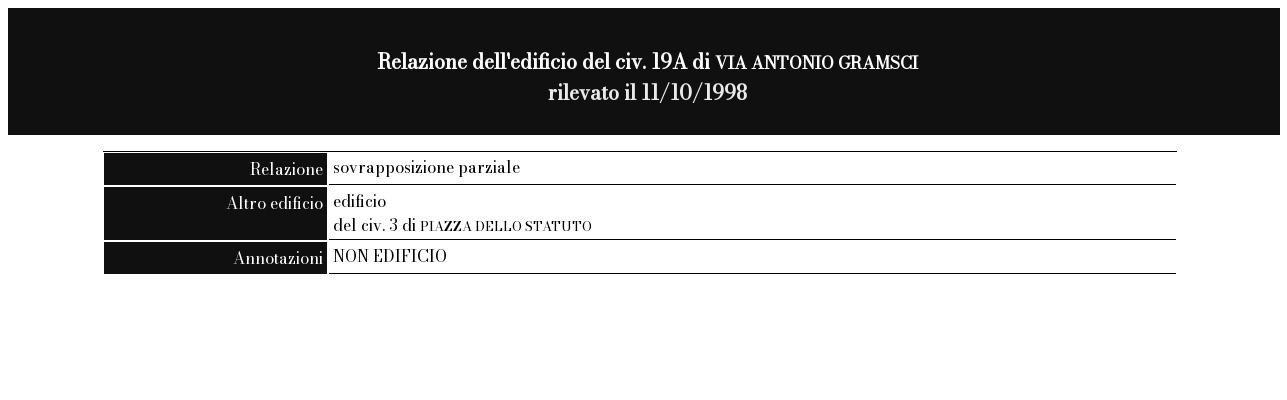

--- FILE ---
content_type: text/html; charset=UTF-8
request_url: https://civis.comune.genova.it/civisdb/relazione-210258.html
body_size: 545
content:
<!DOCTYPE html>
<html>
<head>


<title> Relazione dell'edificio del civ. 19A di VIA ANTONIO GRAMSCI

</title>
<link href="https://fonts.googleapis.com/css?family=Bodoni Moda" rel="stylesheet">
<link href="css/base_style.css" rel="stylesheet">
</head>
<body>
<div class="titolodiv">
<p>
<span class="titolo">
<p class="titolo">
 Relazione dell'edificio  del civ. 19A di <small>VIA ANTONIO GRAMSCI</small>


<br /><span class="dataril">rilevato il
 11/10/1998


</span>
</p>
</div>

<dl>
 <dt>Relazione</dt><dd>sovrapposizione parziale</dd><dt>Altro edificio</dt><dd>edificio <br>del civ. 3 di <small>PIAZZA DELLO STATUTO</small></dd></dd><dt>Annotazioni</dt><dd>NON EDIFICIO</dd>





  </dd>
</dl>

<body>
</html>


--- FILE ---
content_type: text/css
request_url: https://civis.comune.genova.it/civisdb/css/base_style.css
body_size: 2331
content:
/* -------- main part -------- */
body {
  background-color: white;
/*  background-color: #326598; */
/*  color: black; */
  font-family: 'Bodoni Moda';
/*  font-size: 18px; */
  }
h2 {
  text-align: center;
}
h4 {
  text-align: center;
  margin-top: 0px;
  margin-bottom: 0px;
}
a { 
  text-decoration: none;
}

a[href^="http://"]:not([href*="http://civis.comune.genova.it"]):after,
a[href^="https://"]:not([href*="https://civis.comune.genova.it"]):after,
a[href^="//"]:not([href*="//civis.comune.genova.it"]):after {
 content: " " url([data-uri]);
}

a:link {
  color: #009966;
}
/* visited link */
a:visited {
  color: #009966;
}
/* mouse over link */
a:hover {
  color: #00aaee;
}
/* selected link */
a:active {
  color: #009966;
}
  hr {
/*  border-top: 1px solid #326598; */
  border-bottom: 0px dotted #bbb;
  margin-left: 0px;
  margin-right: 0px;
  padding-left: 0px;
  padding-right: 0px;
}

button {
  background-color: #101010;
  width: 95%;
  margin-top: 24px;
  margin-left: 2.5%;
  margin-right: 2.5%;
  border: none;
  color: white;
  padding: 10px 30px;
  font-family: "Bodoni Moda";
  cursor: pointer; 
  font-size: 20px; 
}
/* dark background on mouse-over */
button:hover {
  background-color: #FFC800;
}
/* -------- definition list -------- */
  dl {
    display: flex;
    flex-flow: row wrap;
/*    border: solid #333;
    border-width: 1px 1px 0 0; */
    width: 85%;
    margin-left: auto;
    margin-right: auto;
    border-top: 1px solid black !important; 
  }
 dl.sub {
    width: 100%;
    padding-top: 0px;
    padding-bottom: 0px;
    margin-top: 0px;
    margin-bottom: 0px;
  }
  dt {
    flex-basis: 20%;
/*    padding: 2px 4px; */ /* originale */
  margin: 1px;
/*  background-color: #003366; */
  background-color: #101010;
  padding: 4px;
    text-align: right;
    color: white;
  }
  dt.sub {
    flex-basis: 20%;
  margin: 1px;
/* -  background-color: #003366; - */
  background-color: #101010;
  color: white;
  padding: 4px;
    color: #fff;  
  text-align: left;
  }
  dd {
    flex-basis: 70%;
    flex-grow: 1;
    margin: 1px;
    padding: 2px 4px;
/* -   background-color: #5083b6; - */
/*    background-color: #efefef; */
    border-bottom: 1px solid black; 
  }
 /* dd:first-of-type {
      border-top: 1px solid black !important; 
  } */
  dd::after {  /* clears proceeding dt(s) ensuring that the next dd will be after next dt */
    content: "";
    display: table;
    clear: left;
  } 
/* -------- table -------- */
table {
  width: 95%;
  margin-left: auto;
  margin-right: auto;
  border-collapse: collapse;
}
table.stretta {
  width: 33%;
  margin-left: auto;
  margin-right: auto;
}

/* compressione tabella su cellulare */
@media screen and (max-width: 480px) { 
	.wtabr {
  		transform:matrix(0.70, 0.0, 0.0, 0.95, -75, -25) !important;
  		width: 100%;
  /*  		display: flex; */
	}
  /*          matrix(scaleX(), skewY(), skewX(), scaleY(), translateX(), translateY()) */
  .wtabr img {
    transform:matrix(1.44, 0.0, 0.0, 1, -5, 0) !important;
  }
}


tr {
/*  background-color: #efefef; */
/*  background-color: #5083b6; */
border-bottom: 1px solid;
}
th {
  background-color: #101010; 
/*  background-color: #003366; */
/* vvv color added */
  color: #ffffff;
  padding: 4px;
}
td {
  padding: 4px;
/* vvv color added */
  color: #050505;
}
/* -------- custom testi -------- */
.titolodiv {
/*  background-color: #003366; */
  background-color: #101010;
  width: 100%;
  text-align: center;
  padding: 0.6%;
  margin-right: 0px;
  margin-left: 0px;
  margin-top: 0px;
}
.titolodivsch {
/*  background-color: #003366; */
  background-color: #101010;
  width: 100%;
  text-align: center;
  padding: 0.6%;
  margin-right: 0px;
  margin-left: 0px;
  margin-top: -40px;
}
.titolo {
/*  color: #639C00; */
  color: white;
  font-weight: bold;
  font-size: 125%;
  margin-top: 10px;
}
.titolodiv p {
/*  margin-top: 1.5%; */
  margin-top: 30px;
}
.titolo_principale { /* cambiare in scheda principale */
/*  color: #639C00; */
  color: white;
  font-weight: bold;
  font-size: 150%;
  margin-top: 10px;
}
.dataril {
/*  color: #5083b6; */
/*  color: #eae000; */
  color: #eaeaea;
/*  font-size: 80%; */
}
.aggregato {
  width: 100%;
  text-align: center;
}
dd.sect {
  flex-basis: 70%;
  flex-grow: 1;
  margin: 1px;
  padding: 2px 4px;
  /* background-color: #003366; */
  background-color: #101010;
  color: white;
  /*    border-bottom: 1px solid #333; */
}
.wide { width: 100%; }
.wideshut {
  width: 100%;
  display: none;
}
.wh { color: white; }
/* -------- custom immagini -------- */
img.ridotta {
  max-width: 100%;
}
.schemar {
  display: block;
  margin-top: 2%;
/*  margin-bottom: 2%; */
  margin-left: auto;
  margin-right: auto;
  max-width: 100%;
/*  border-style: groove;
  border-width: 3px; */
/*  border-color: #002856; */
/*  background-color: #8098AF; */
  background-color: #efefef;
}
p.schemart {
  text-align: center;
  font-size: 90%;
}
.schema_container {
  display: block;
  margin-top: 2%;
  margin-bottom: 2%;
  margin-left: auto;
  margin-right: auto;
}
.schema_elemento {
  float:left;
  max-width: 100%;
/*  border-style: groove;
  border-width: 3px; */
  margin: 2.5px;
  background-color: #efefef;
}
/* -------- floating photos -------- */
.fotox {
  float: left;
/*  width: 480px; */
  display: block;
/*  margin: 15px 15px 15px 20px; */
margin-left: auto;
margin-right: auto;
margin-top: 25px;
margin-bottom 15px;
  padding: 15px;
/*  border: 1px solid black; */
  text-align: center;
}
.caption {
  padding-top: 2px;
  display: block;
  max-width: 320px;
  font-size: 80%;
}
.nota {
    width: 100%;
    text-align: center;
    font-size: 85%;
}
.clearfix::after {
  content: "";
  clear: both;
  display: table;
}
.clearfloat { clear: both; }
.subz {
  font-size: 150%;
  display: block;
  margin-left: auto;
  margin-right: auto;
  margin-top: 5px;
  margin-bottom: 5px;
  padding: 15px;
}
/* -------- custom pannello dettaglio -------- */
.dettaglio {
/*  background-color: white; */
  background-color: #fefefe;
  text-align: center;
  width: 5%;
}
td.dettaglio:hover {
  background-color: #303030 !important;
}
td.dettaglio:visited {
  background-color: #eee !important;
}
img.dettaglio {
  margin-left: auto;
  margin-right: auto;
}

/* --------- tooltip ------------------ */
h2.ulx {
  margin-bottom: -15px;
}
h4.ulx {
  font-weight: bold;
  font-size: 120%;
  margin-bottom: -15px;
}
h2.ulx::after {
/*	border-bottom: 1px dotted grey; */
content: " ☜";
}
h2.ulx:hover {
	color: #009966;
}
.tooltip {
  position: relative;
/*  display: inline-block; */
/*  border-bottom: 1px dotted black; */
margin-bottom; 0px;
}
.tooltip .tooltiptext {
  visibility: hidden;
/*  width: 240px; */
  background-color: #555;
  color: #fff;
  text-align: center;
  border-radius: 6px;
  padding: 8px;
/*  position: absolute; */
  z-index: 1;
/*  bottom: 125%; */
  opacity: 0;
  transition: opacity 0.3s;
}
.tooltip .tooltiptext::after {
  content: "";
  position: absolute;
  top: 100%;
  left: 50%;
  margin-left: -5px;
  border-width: 5px;
  border-style: solid;
  border-color: #555 transparent transparent transparent;
}
a.tooltip {
	color: aquamarine;
}
.tooltip:hover .tooltiptext {
  visibility: visible;
  opacity: 1;
}
/* ---- markdown tendina ------ */

.mdheader {
        margin-left: 5%;
}
.mdheader img {max-width: 90%;}

.button_grp {
	margin-left: auto;
	margin-right: auto;
}

